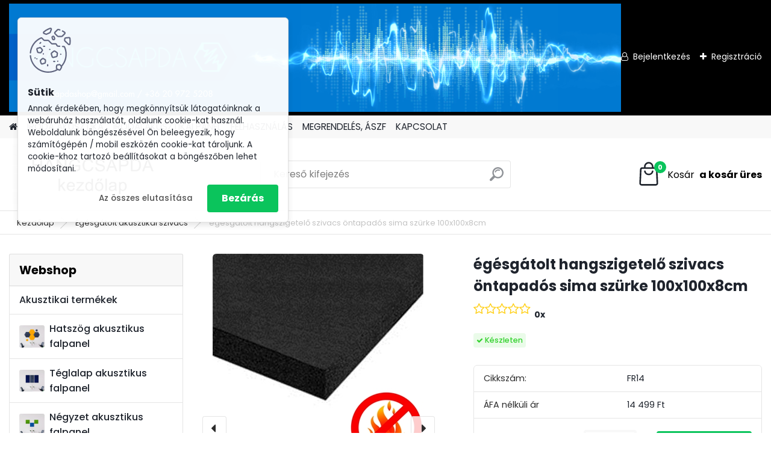

--- FILE ---
content_type: text/html; charset=utf-8
request_url: https://www.hangcsapda.hu/egesgatolt-hangszigetelo-szivacs-ontapados-sima-szurke-100x100x8cm-d153.htm
body_size: 17391
content:


        <!DOCTYPE html>
    <html xmlns:og="http://ogp.me/ns#" xmlns:fb="http://www.facebook.com/2008/fbml" lang="hu" class="tmpl__platinum">
      <head>
          <script>
              window.cookie_preferences = getCookieSettings('cookie_preferences');
              window.cookie_statistics = getCookieSettings('cookie_statistics');
              window.cookie_marketing = getCookieSettings('cookie_marketing');

              function getCookieSettings(cookie_name) {
                  if (document.cookie.length > 0)
                  {
                      cookie_start = document.cookie.indexOf(cookie_name + "=");
                      if (cookie_start != -1)
                      {
                          cookie_start = cookie_start + cookie_name.length + 1;
                          cookie_end = document.cookie.indexOf(";", cookie_start);
                          if (cookie_end == -1)
                          {
                              cookie_end = document.cookie.length;
                          }
                          return unescape(document.cookie.substring(cookie_start, cookie_end));
                      }
                  }
                  return false;
              }
          </script>
                <title>Égésgátolt  tűzálló hangszigetelő akusztikai szivacs</title>
        <script type="text/javascript">var action_unavailable='action_unavailable';var id_language = 'hu';var id_country_code = 'HU';var language_code = 'hu-HU';var path_request = '/request.php';var type_request = 'POST';var cache_break = "2511"; var enable_console_debug = false; var enable_logging_errors = false;var administration_id_language = 'hu';var administration_id_country_code = 'HU';</script>          <script type="text/javascript" src="//ajax.googleapis.com/ajax/libs/jquery/1.8.3/jquery.min.js"></script>
          <script type="text/javascript" src="//code.jquery.com/ui/1.12.1/jquery-ui.min.js" ></script>
                  <script src="/wa_script/js/jquery.hoverIntent.minified.js?_=2025-01-14-11-59" type="text/javascript"></script>
        <script type="text/javascript" src="/admin/jscripts/jquery.qtip.min.js?_=2025-01-14-11-59"></script>
                  <script src="/wa_script/js/jquery.selectBoxIt.min.js?_=2025-01-14-11-59" type="text/javascript"></script>
                  <script src="/wa_script/js/bs_overlay.js?_=2025-01-14-11-59" type="text/javascript"></script>
        <script src="/wa_script/js/bs_design.js?_=2025-01-14-11-59" type="text/javascript"></script>
        <script src="/admin/jscripts/wa_translation.js?_=2025-01-14-11-59" type="text/javascript"></script>
        <link rel="stylesheet" type="text/css" href="/css/jquery.selectBoxIt.wa_script.css?_=2025-01-14-11-59" media="screen, projection">
        <link rel="stylesheet" type="text/css" href="/css/jquery.qtip.lupa.css?_=2025-01-14-11-59">
        
        <link rel="stylesheet" type="text/css" href="/fotky32555/icons/flat_icons/font/flaticon.css?_=1636042804" >          <script src="/wa_script/js/jquery.colorbox-min.js?_=2025-01-14-11-59" type="text/javascript"></script>
          <link rel="stylesheet" type="text/css" href="/css/colorbox.css?_=2025-01-14-11-59">
          <script type="text/javascript">
            jQuery(document).ready(function() {
              (function() {
                function createGalleries(rel) {
                  var regex = new RegExp(rel + "\\[(\\d+)]"),
                      m, group = "g_" + rel, groupN;
                  $("a[rel*=" + rel + "]").each(function() {
                    m = regex.exec(this.getAttribute("rel"));
                    if(m) {
                      groupN = group + m[1];
                    } else {
                      groupN = group;
                    }
                    $(this).colorbox({
                      rel: groupN,
                      slideshow:true,
                       maxWidth: "85%",
                       maxHeight: "85%",
                       returnFocus: false
                    });
                  });
                }
                createGalleries("lytebox");
                createGalleries("lyteshow");
              })();
            });</script>
          <script type="text/javascript">
      function init_products_hovers()
      {
        jQuery(".product").hoverIntent({
          over: function(){
            jQuery(this).find(".icons_width_hack").animate({width: "130px"}, 300, function(){});
          } ,
          out: function(){
            jQuery(this).find(".icons_width_hack").animate({width: "10px"}, 300, function(){});
          },
          interval: 40
        });
      }
      jQuery(document).ready(function(){

        jQuery(".param select, .sorting select").selectBoxIt();

        jQuery(".productFooter").click(function()
        {
          var $product_detail_link = jQuery(this).parent().find("a:first");

          if($product_detail_link.length && $product_detail_link.attr("href"))
          {
            window.location.href = $product_detail_link.attr("href");
          }
        });
        init_products_hovers();
        
        ebar_details_visibility = {};
        ebar_details_visibility["user"] = false;
        ebar_details_visibility["basket"] = false;

        ebar_details_timer = {};
        ebar_details_timer["user"] = setTimeout(function(){},100);
        ebar_details_timer["basket"] = setTimeout(function(){},100);

        function ebar_set_show($caller)
        {
          var $box_name = $($caller).attr("id").split("_")[0];

          ebar_details_visibility["user"] = false;
          ebar_details_visibility["basket"] = false;

          ebar_details_visibility[$box_name] = true;

          resolve_ebar_set_visibility("user");
          resolve_ebar_set_visibility("basket");
        }

        function ebar_set_hide($caller)
        {
          var $box_name = $($caller).attr("id").split("_")[0];

          ebar_details_visibility[$box_name] = false;

          clearTimeout(ebar_details_timer[$box_name]);
          ebar_details_timer[$box_name] = setTimeout(function(){resolve_ebar_set_visibility($box_name);},300);
        }

        function resolve_ebar_set_visibility($box_name)
        {
          if(   ebar_details_visibility[$box_name]
             && jQuery("#"+$box_name+"_detail").is(":hidden"))
          {
            jQuery("#"+$box_name+"_detail").slideDown(300);
          }
          else if(   !ebar_details_visibility[$box_name]
                  && jQuery("#"+$box_name+"_detail").not(":hidden"))
          {
            jQuery("#"+$box_name+"_detail").slideUp(0, function() {
              $(this).css({overflow: ""});
            });
          }
        }

        
        jQuery("#user_icon, #basket_icon").hoverIntent({
          over: function(){
            ebar_set_show(this);
            
          } ,
          out: function(){
            ebar_set_hide(this);
          },
          interval: 40
        });
        
        jQuery("#user_icon").click(function(e)
        {
          if(jQuery(e.target).attr("id") == "user_icon")
          {
            window.location.href = "https://www.hangcsapda.hu/lgd085u1/e-login/";
          }
        });

        jQuery("#basket_icon").click(function(e)
        {
          if(jQuery(e.target).attr("id") == "basket_icon")
          {
            window.location.href = "https://www.hangcsapda.hu/lgd085u1/e-basket/";
          }
        });
      
      });
    </script>        <meta http-equiv="Content-language" content="hu">
        <meta http-equiv="Content-Type" content="text/html; charset=utf-8">
        <meta name="language" content="Hungary">
        <meta name="keywords" content="tűzálló habszivacs, égésgátolt szivacs, égés késleltetett, akusztikai, hangszigetelő, hangelnyelő">
        <meta name="description" content="Égés gátolt akusztikai szivacsok gyártása és forgalmazása. Széles méret forma és színválaszték. Már csak pár kattintásnyira a csendtől!">
        <meta name="revisit-after" content="1 Days">
        <meta name="distribution" content="global">
        <meta name="expires" content="never">
                  <meta name="expires" content="never">
                    <link rel="previewimage" href="https://www.hangcsapda.hu/fotky32555/fotos/d_d_d_d__vyr_146sima-szivacs-szürke-eges.jpg" />
                    <link rel="canonical" href="https://www.hangcsapda.hu/egesgatolt-hangszigetelo-szivacs-ontapados-sima-szurke-100x100x8cm-d153.htm?tab=description"/>
          <meta property="og:image" content="http://www.hangcsapda.hu/fotky32555/fotos/d_d_d_d__vyr_146sima-szivacs-szürke-eges.jpg" />
<meta property="og:image:secure_url" content="https://www.hangcsapda.hu/fotky32555/fotos/d_d_d_d__vyr_146sima-szivacs-szürke-eges.jpg" />
<meta property="og:image:type" content="image/jpeg" />
            <meta name="robots" content="index, follow">
                      <link href="//www.hangcsapda.hu/fotky32555/wa_favicon.ico" rel="icon" type="image/x-icon">
          <link rel="shortcut icon" type="image/x-icon" href="//www.hangcsapda.hu/fotky32555/wa_favicon.ico">
                  <link rel="stylesheet" type="text/css" href="/css/lang_dependent_css/lang_hu.css?_=2025-01-14-11-59" media="screen, projection">
                <link rel='stylesheet' type='text/css' href='/wa_script/js/styles.css?_=2025-01-14-11-59'>
        <script language='javascript' type='text/javascript' src='/wa_script/js/javascripts.js?_=2025-01-14-11-59'></script>
        <script language='javascript' type='text/javascript' src='/wa_script/js/check_tel.js?_=2025-01-14-11-59'></script>
          <script src="/assets/javascripts/buy_button.js?_=2025-01-14-11-59"></script>
            <script type="text/javascript" src="/wa_script/js/bs_user.js?_=2025-01-14-11-59"></script>
        <script type="text/javascript" src="/wa_script/js/bs_fce.js?_=2025-01-14-11-59"></script>
        <script type="text/javascript" src="/wa_script/js/bs_fixed_bar.js?_=2025-01-14-11-59"></script>
        <script type="text/javascript" src="/bohemiasoft/js/bs.js?_=2025-01-14-11-59"></script>
        <script src="/wa_script/js/jquery.number.min.js?_=2025-01-14-11-59" type="text/javascript"></script>
        <script type="text/javascript">
            BS.User.id = 32555;
            BS.User.domain = "lgd085u1";
            BS.User.is_responsive_layout = true;
            BS.User.max_search_query_length = 50;
            BS.User.max_autocomplete_words_count = 5;

            WA.Translation._autocompleter_ambiguous_query = ' A keresett szó túl gyakori. Kérjük, adjon meg több betűt vagy szót, vagy folytassa a keresést az űrlap elküldésével.';
            WA.Translation._autocompleter_no_results_found = ' Nincs találat a keresett kifejezésre.';
            WA.Translation._error = " Hiba";
            WA.Translation._success = " Siker";
            WA.Translation._warning = " Figyelem";
            WA.Translation._multiples_inc_notify = '<p class="multiples-warning"><strong>Rendelési mennyiség a #inc# többszöröse lehet.</strong><br><small> A rendelési mennyiséget ennek megfelelően növeltük meg.</small></p>';
            WA.Translation._shipping_change_selected = " Módosítás...";
            WA.Translation._shipping_deliver_to_address = "_shipping_deliver_to_address";

            BS.Design.template = {
              name: "platinum",
              is_selected: function(name) {
                if(Array.isArray(name)) {
                  return name.indexOf(this.name) > -1;
                } else {
                  return name === this.name;
                }
              }
            };
            BS.Design.isLayout3 = true;
            BS.Design.templates = {
              TEMPLATE_ARGON: "argon",TEMPLATE_NEON: "neon",TEMPLATE_CARBON: "carbon",TEMPLATE_XENON: "xenon",TEMPLATE_AURUM: "aurum",TEMPLATE_CUPRUM: "cuprum",TEMPLATE_ERBIUM: "erbium",TEMPLATE_CADMIUM: "cadmium",TEMPLATE_BARIUM: "barium",TEMPLATE_CHROMIUM: "chromium",TEMPLATE_SILICIUM: "silicium",TEMPLATE_IRIDIUM: "iridium",TEMPLATE_INDIUM: "indium",TEMPLATE_OXYGEN: "oxygen",TEMPLATE_HELIUM: "helium",TEMPLATE_FLUOR: "fluor",TEMPLATE_FERRUM: "ferrum",TEMPLATE_TERBIUM: "terbium",TEMPLATE_URANIUM: "uranium",TEMPLATE_ZINCUM: "zincum",TEMPLATE_CERIUM: "cerium",TEMPLATE_KRYPTON: "krypton",TEMPLATE_THORIUM: "thorium",TEMPLATE_ETHERUM: "etherum",TEMPLATE_KRYPTONIT: "kryptonit",TEMPLATE_TITANIUM: "titanium",TEMPLATE_PLATINUM: "platinum"            };
        </script>
                  <script src="/js/progress_button/modernizr.custom.js"></script>
                      <link rel="stylesheet" type="text/css" href="/bower_components/owl.carousel/dist/assets/owl.carousel.min.css" />
            <link rel="stylesheet" type="text/css" href="/bower_components/owl.carousel/dist/assets/owl.theme.default.min.css" />
            <script src="/bower_components/owl.carousel/dist/owl.carousel.min.js"></script>
                      <link rel="stylesheet" type="text/css" href="/bower_components/priority-nav/dist/priority-nav-core.css" />
            <script src="/bower_components/priority-nav/dist/priority-nav.js"></script>
                      <link rel="stylesheet" type="text/css" href="//static.bohemiasoft.com/jave/style.css?_=2025-01-14-11-59" media="screen">
                    <link rel="stylesheet" type="text/css" href="/css/font-awesome.4.7.0.min.css" media="screen">
          <link rel="stylesheet" type="text/css" href="/sablony/nove/platinum/platinumpurple/css/product_var3.css?_=2025-01-14-11-59" media="screen">
          <style>
    :root {
        --primary: #0BC45C;
        --primary-dark: #009F37;
        --secondary: #F8F8F8;
        --secondary-v2: #2D2D2D;
        --element-color: #1f242d;
        --stars: #ffcf15;
        --sale: #c91e1e;
        
        --empty-basket-text: " A kosár üres";
        --full-shopping-basket-text: "Kosár";
        --choose-delivery-method-text: "Válassz szállítási módot";
        --choose-payment-method-text: "Válassz fizetési módot";
        --free-price-text: "Ingyen";
        --continue-without-login-text: "Folytatás belépés nélkül";
        --summary-order-text: "Rendelés összegző";
        --cart-contents-text: "Kosár részletei";
        --in-login-text: "Belépés";
        --in-registration-text: "Regisztráció";
        --in-forgotten-pass-text: "Elfelejtett jelszó";
        --price-list-filter-text: "Árlista";
        --search-see-everything-text: "Összes mutatása";
        --discount-code-text: "Promóciós kód";
        --searched-cats-text: "Keresett kategóriák";
        --back-to-eshop-text: "Vissza a webshopba";
        --to-category-menu-text: "Kategóriák";
        --back-menu-text: "Vissza";
        --pagination-next-text: "Következő";
        --pagination-previous-text: "Előző";
        --cookies-files-text: "Sütik";
        --newsletter-button-text: "Feliratkozás";
        --newsletter-be-up-to-date-text: "Légy naprakész";
        --specify-params-text: "Paraméterek megadása";
        --article-tags-text: "Termék címke";
        --watch-product-text: "Termék megtekintés";
        --notfull-shopping-text: "Kosár";
        --notfull-basket-is-empty-text: " a kosár üres";
        --whole-blog-article-text: "A teljes cikk";
        --all-parameters-text: "Minden paraméter";
        --without-var-text: "ÁFA nélküli ár";
        --green: "#18c566";
        --primary-light: "#F2FCF8";
        --basket-content-text: " Kosár tartalma";
        --products-in-cat-text: " a kategóriában";
        
    }
</style>
          <link rel="stylesheet"
                type="text/css"
                id="tpl-editor-stylesheet"
                href="/sablony/nove/platinum/platinumpurple/css/colors.css?_=2025-01-14-11-59"
                media="screen">

          <meta name="viewport" content="width=device-width, initial-scale=1.0">
          <link rel="stylesheet" 
                   type="text/css" 
                   href="https://static.bohemiasoft.com/custom-css/platinum.css?_1765339326" 
                   media="screen"><style type="text/css">
               <!--#site_logo{
                  width: 275px;
                  height: 100px;
                  background-image: url('/fotky32555/design_setup/images/logo_HANGCSAPDA-LOGO.jpg?cache_time=1721393170');
                  background-repeat: no-repeat;
                  
                }html body .myheader { 
          
          border: black;
          background-repeat: repeat;
          background-position: 0px 0px;
          
        }#page_background{
                  
                  background-repeat: repeat;
                  background-position: 0px 0px;
                  background-color: transparent;
                }.bgLupa{
                  padding: 0;
                  border: none;
                }

 :root { 
 }
-->
                </style>          <link rel="stylesheet" type="text/css" href="/fotky32555/design_setup/css/user_defined.css?_=1715075714" media="screen, projection">
                    <script type="text/javascript" src="/admin/jscripts/wa_dialogs.js?_=2025-01-14-11-59"></script>
            <script>
      $(document).ready(function() {
        if (getCookie('show_cookie_message' + '_32555_hu') != 'no') {
          if($('#cookies-agreement').attr('data-location') === '0')
          {
            $('.cookies-wrapper').css("top", "0px");
          }
          else
          {
            $('.cookies-wrapper').css("bottom", "0px");
          }
          $('.cookies-wrapper').show();
        }

        $('#cookies-notify__close').click(function() {
          setCookie('show_cookie_message' + '_32555_hu', 'no');
          $('#cookies-agreement').slideUp();
          $("#masterpage").attr("style", "");
          setCookie('cookie_preferences', 'true');
          setCookie('cookie_statistics', 'true');
          setCookie('cookie_marketing', 'true');
          window.cookie_preferences = true;
          window.cookie_statistics = true;
          window.cookie_marketing = true;
          if(typeof gtag === 'function') {
              gtag('consent', 'update', {
                  'ad_storage': 'granted',
                  'analytics_storage': 'granted',
                  'ad_user_data': 'granted',
                  'ad_personalization': 'granted'
              });
          }
         return false;
        });

        $("#cookies-notify__disagree").click(function(){
            save_preferences();
        });

        $('#cookies-notify__preferences-button-close').click(function(){
            var cookies_notify_preferences = $("#cookies-notify-checkbox__preferences").is(':checked');
            var cookies_notify_statistics = $("#cookies-notify-checkbox__statistics").is(':checked');
            var cookies_notify_marketing = $("#cookies-notify-checkbox__marketing").is(':checked');
            save_preferences(cookies_notify_preferences, cookies_notify_statistics, cookies_notify_marketing);
        });

        function save_preferences(preferences = false, statistics = false, marketing = false)
        {
            setCookie('show_cookie_message' + '_32555_hu', 'no');
            $('#cookies-agreement').slideUp();
            $("#masterpage").attr("style", "");
            setCookie('cookie_preferences', preferences);
            setCookie('cookie_statistics', statistics);
            setCookie('cookie_marketing', marketing);
            window.cookie_preferences = preferences;
            window.cookie_statistics = statistics;
            window.cookie_marketing = marketing;
            if(marketing && typeof gtag === 'function')
            {
                gtag('consent', 'update', {
                    'ad_storage': 'granted'
                });
            }
            if(statistics && typeof gtag === 'function')
            {
                gtag('consent', 'update', {
                    'analytics_storage': 'granted',
                    'ad_user_data': 'granted',
                    'ad_personalization': 'granted',
                });
            }
            if(marketing === false && BS && BS.seznamIdentity) {
                BS.seznamIdentity.clearIdentity();
            }
        }

        /**
         * @param {String} cookie_name
         * @returns {String}
         */
        function getCookie(cookie_name) {
          if (document.cookie.length > 0)
          {
            cookie_start = document.cookie.indexOf(cookie_name + "=");
            if (cookie_start != -1)
            {
              cookie_start = cookie_start + cookie_name.length + 1;
              cookie_end = document.cookie.indexOf(";", cookie_start);
              if (cookie_end == -1)
              {
                cookie_end = document.cookie.length;
              }
              return unescape(document.cookie.substring(cookie_start, cookie_end));
            }
          }
          return "";
        }
        
        /**
         * @param {String} cookie_name
         * @param {String} value
         */
        function setCookie(cookie_name, value) {
          var time = new Date();
          time.setTime(time.getTime() + 365*24*60*60*1000); // + 1 rok
          var expires = "expires="+time.toUTCString();
          document.cookie = cookie_name + "=" + escape(value) + "; " + expires + "; path=/";
        }
      });
    </script>
            <script type="text/javascript" src="/wa_script/js/search_autocompleter.js?_=2025-01-14-11-59"></script>
              <script>
              WA.Translation._complete_specification = "Részletes leírás";
              WA.Translation._dont_have_acc = "Még nincs fiókod? ";
              WA.Translation._have_acc = "Már van fiókod? ";
              WA.Translation._register_titanium = "Regisztrálj";
              WA.Translation._login_titanium = "Bejelentkezés ";
              WA.Translation._placeholder_voucher = "Kód beillesztése ide";
          </script>
                <script src="/wa_script/js/template/platinum/script.js?_=2025-01-14-11-59"></script>
                    <link rel="stylesheet" type="text/css" href="/assets/vendor/magnific-popup/magnific-popup.css" />
      <script src="/assets/vendor/magnific-popup/jquery.magnific-popup.js"></script>
      <script type="text/javascript">
        BS.env = {
          decPoint: ",",
          basketFloatEnabled: false        };
      </script>
      <script type="text/javascript" src="/node_modules/select2/dist/js/select2.min.js"></script>
      <script type="text/javascript" src="/node_modules/maximize-select2-height/maximize-select2-height.min.js"></script>
      <script type="text/javascript">
        (function() {
          $.fn.select2.defaults.set("language", {
            noResults: function() {return " Nincs találat."},
            inputTooShort: function(o) {
              var n = o.minimum - o.input.length;
              return "_input_too_short".replace("#N#", n);
            }
          });
          $.fn.select2.defaults.set("width", "100%")
        })();

      </script>
      <link type="text/css" rel="stylesheet" href="/node_modules/select2/dist/css/select2.min.css" />
      <script type="text/javascript" src="/wa_script/js/countdown_timer.js?_=2025-01-14-11-59"></script>
      <script type="text/javascript" src="/wa_script/js/app.js?_=2025-01-14-11-59"></script>
      <script type="text/javascript" src="/node_modules/jquery-validation/dist/jquery.validate.min.js"></script>

      
          </head>
      <body class="lang-hu layout3 not-home page-product-detail page-product-153 basket-empty slider_available template-slider-disabled vat-payer-y alternative-currency-n" >
        <a name="topweb"></a>
            <div id="cookies-agreement" class="cookies-wrapper" data-location="0"
         >
      <div class="cookies-notify-background"></div>
      <div class="cookies-notify" style="display:block!important;">
        <div class="cookies-notify__bar">
          <div class="cookies-notify__bar1">
            <div class="cookies-notify__text"
                                 >
                Annak érdekében, hogy megkönnyítsük látogatóinknak a webáruház használatát, oldalunk cookie-kat használ. Weboldalunk böngészésével Ön beleegyezik, hogy számítógépén / mobil eszközén cookie-kat tároljunk. A cookie-khoz tartozó beállításokat a böngészőben lehet módosítani.            </div>
            <div class="cookies-notify__button">
                <a href="#" id="cookies-notify__disagree" class="secondary-btn"
                   style="color: #000000;
                           background-color: #c8c8c8;
                           opacity: 1"
                >Az összes elutasítása</a>
              <a href="#" id="cookies-notify__close"
                 style="color: #000000;
                        background-color: #c8c8c8;
                        opacity: 1"
                >Bezárás</a>
            </div>
          </div>
                    </div>
      </div>
    </div>
    
  <div id="responsive_layout_large"></div><div id="page">      <div class="top-bar" id="topBar">
                  <div class="top-bar-content">
            <p></p>
<p><img src="/fotky32555/hangcsapdashop_banner_jav.png" alt="" width="1980" height="350" /></p>
<p></p>
<p></p>
<p></p>
<p></p>
<p></p>          </div>
                    <div class="top-bar-login">
                          <span class="user-login"><a href="/lgd085u1/e-login">Bejelentkezés</a></span>
              <span class="user-register"><a href="/lgd085u1/e-register">Regisztráció</a></span>
                        </div>
                        </div>
          <script type="text/javascript">
      var responsive_articlemenu_name = ' Menü';
      var responsive_eshopmenu_name = ' Termékek';
    </script>
        <link rel="stylesheet" type="text/css" href="/css/masterslider.css?_=2025-01-14-11-59" media="screen, projection">
    <script type="text/javascript" src="/js/masterslider.min.js"></script>
    <div class="myheader">
            <!--[if IE 6]>
    <style>
    #main-menu ul ul{visibility:visible;}
    </style>
    <![endif]-->

    
    <div id="new_top_menu"><!-- TOPMENU -->
            <div id="new_template_row" class="">
                 <ul>
            <li class="eshop-menu-home">
              <a href="//www.hangcsapda.hu" class="top_parent_act" aria-label="Homepage">
                              </a>
            </li>
          </ul>
          
<ul><li class="eshop-menu-1 eshop-menu-order-1 eshop-menu-odd"><a href="/IRODA-AKUSZTIKA-a1_0.htm"  class="top_parent">IRODA AKUSZTIKA</a>
</li></ul>
<ul><li class="eshop-menu-5 eshop-menu-order-2 eshop-menu-even"><a href="/IRODAI-AKUSZTIKAI-PANEL-a5_0.htm"  class="top_parent">IRODAI AKUSZTIKAI PANEL</a>
</li></ul>
<ul><li class="eshop-menu-6 eshop-menu-order-3 eshop-menu-odd"><a href="/FELHASZNALAS-a6_0.htm"  class="top_parent">FELHASZNÁLÁS</a>
</li></ul>
<ul><li class="eshop-menu-4 eshop-menu-order-4 eshop-menu-even"><a href="/MEGRENDELES-ASZF-a4_0.htm"  class="top_parent">MEGRENDELÉS, ÁSZF</a>
</li></ul>
<ul><li class="eshop-menu-7 eshop-menu-order-5 eshop-menu-odd"><a href="/KAPCSOLAT-a7_0.htm"  class="top_parent">KAPCSOLAT</a>
</li></ul>      </div>
    </div><!-- END TOPMENU -->
            <div class="navigate_bar">
            <div class="logo-wrapper">
            <a id="site_logo" href="//www.hangcsapda.hu" class="mylogo" aria-label="Logo"></a>
    </div>
                <div id="search">
      <form name="search" id="searchForm" action="/search-engine.htm" method="GET" enctype="multipart/form-data">
        <label for="q" class="title_left2"> Hľadanie</label>
        <p>
          <input name="slovo" type="text" class="inputBox" id="q" placeholder=" Kereső kifejezés" maxlength="50">
          
          <input type="hidden" id="source_service" value="www.eshop-gyorsan.hu">
        </p>
        <div class="wrapper_search_submit">
          <input type="submit" class="search_submit" aria-label="search" name="search_submit" value="">
        </div>
        <div id="search_setup_area">
          <input id="hledatjak2" checked="checked" type="radio" name="hledatjak" value="2">
          <label for="hledatjak2">Termékek keresése</label>
          <br />
          <input id="hledatjak1"  type="radio" name="hledatjak" value="1">
          <label for="hledatjak1">Cikkek keresése</label>
                    <script type="text/javascript">
            function resolve_search_mode_visibility()
            {
              if (jQuery('form[name=search] input').is(':focus'))
              {
                if (jQuery('#search_setup_area').is(':hidden'))
                {
                  jQuery('#search_setup_area').slideDown(400);
                }
              }
              else
              {
                if (jQuery('#search_setup_area').not(':hidden'))
                {
                  jQuery('#search_setup_area').slideUp(400);
                }
              }
            }

            $('form[name=search] input').click(function() {
              this.focus();
            });

            jQuery('form[name=search] input')
                .focus(function() {
                  resolve_search_mode_visibility();
                })
                .blur(function() {
                  setTimeout(function() {
                    resolve_search_mode_visibility();
                  }, 1000);
                });

          </script>
                  </div>
      </form>
    </div>
            
  <div id="ebar" class="" >        <div id="basket_icon" >
            <div id="basket_detail">
                <div id="basket_arrow_tag"></div>
                <div id="basket_content_tag">
                    <a id="quantity_tag" href="/lgd085u1/e-basket" rel="nofollow" class="elink"><span class="quantity_count">0</span>
                    <span class="basket_empty"> A kosár <span class="bold">üres</span>.</span></a>                </div>
            </div>
        </div>
                </div>      </div>
          </div>
    <div id="page_background">      <div class="hack-box"><!-- HACK MIN WIDTH FOR IE 5, 5.5, 6  -->
                  <div id="masterpage" ><!-- MASTER PAGE -->
              <div id="header">          </div><!-- END HEADER -->
                    <div id="aroundpage"><!-- AROUND PAGE -->
            <div class="extra-menu-wrapper">
      <!-- LEFT BOX -->
      <div id="left-box">
              <div class="menu-typ-2" id="left_eshop">
                <p class="title_left_eshop">Webshop</p>
          
        <div id="inleft_eshop">
          <div class="leftmenu">
                <ul class="root-eshop-menu">
            <li class="new-tmpl-home-button">
        <a href="//www.hangcsapda.hu">
          <i class="fa fa-home" aria-hidden="true"></i>
        </a>
      </li>
              <li class="leftmenuDef category-menu-23 category-menu-order-1 category-menu-odd remove_point">
          <a href="/Akusztikai-termekek-c23_0_1.htm">Akusztikai termékek</a>        </li>

                <li class="leftmenuDef category-menu-26 category-menu-order-2 category-menu-even remove_point hasImg">
          <a href="/Hatszog-akusztikus-falpanel-c26_0_1.htm"><img src="/fotky32555/icons/iroda_hatszog.jpg" class="icons_menu_left_img">Hatszög akusztikus falpanel</a>        </li>

                <li class="leftmenuDef category-menu-27 category-menu-order-3 category-menu-odd remove_point hasImg">
          <a href="/Teglalap-akusztikus-falpanel-c27_0_1.htm"><img src="/fotky32555/icons/iroda_teglalap.jpg" class="icons_menu_left_img">Téglalap akusztikus falpanel</a>        </li>

                <li class="leftmenuDef category-menu-28 category-menu-order-4 category-menu-even remove_point hasImg">
          <a href="/Negyzet-akusztikus-falpanel-c28_0_1.htm"><img src="/fotky32555/icons/iroda_negyzet.jpg" class="icons_menu_left_img">Négyzet akusztikus falpanel</a>        </li>

                <li class="leftmenuDef category-menu-29 category-menu-order-5 category-menu-odd remove_point hasImg">
          <a href="/Haromszog-akusztikus-falpanel-c29_0_1.htm"><img src="/fotky32555/icons/iroda_haromszog.jpg" class="icons_menu_left_img">Háromszög akusztikus falpanel</a>        </li>

                <li class="leftmenuDef category-menu-30 category-menu-order-6 category-menu-even remove_point hasImg">
          <a href="/Kor-akusztikus-falpanel-c30_0_1.htm"><img src="/fotky32555/icons/iroda_kor.jpg" class="icons_menu_left_img">Kör akusztikus falpanel</a>        </li>

                <li class="leftmenuDef category-menu-31 category-menu-order-7 category-menu-odd remove_point hasImg">
          <a href="/Hal-akusztikus-falpanel-c31_0_1.htm"><img src="/fotky32555/icons/iroda_hal.jpg" class="icons_menu_left_img">Hal akusztikus falpanel</a>        </li>

                <li class="leftmenuDef category-menu-32 category-menu-order-8 category-menu-even remove_point hasImg">
          <a href="/Level-akusztikus-falpanel-c32_0_1.htm"><img src="/fotky32555/icons/iroda_level.jpg" class="icons_menu_left_img">Levél akusztikus falpanel</a>        </li>

                <li class="leftmenuDef category-menu-33 category-menu-order-9 category-menu-odd remove_point hasImg">
          <a href="/Hullam-akusztikus-falpanel-c33_0_1.htm"><img src="/fotky32555/icons/iroda_hullam.jpg" class="icons_menu_left_img">Hullám akusztikus falpanel</a>        </li>

                <li class="leftmenuDef category-menu-34 category-menu-order-10 category-menu-even remove_point hasImg">
          <a href="/Felho-akusztikus-falpanel-c34_0_1.htm"><img src="/fotky32555/icons/iroda_felho.jpg" class="icons_menu_left_img">Felhő akusztikus falpanel</a>        </li>

                <li class="leftmenuDef category-menu-35 category-menu-order-11 category-menu-odd remove_point hasImg">
          <a href="/Virag-akusztikus-falpanel-c35_0_1.htm"><img src="/fotky32555/icons/iroda_virag.jpg" class="icons_menu_left_img">Virág akusztikus falpanel</a>        </li>

                <li class="leftmenuDef category-menu-36 category-menu-order-12 category-menu-even remove_point hasImg">
          <a href="/Akusztikus-mennyezeti-panel-c36_0_1.htm"><img src="/fotky32555/icons/IMG_9786.jpg" class="icons_menu_left_img">Akusztikus mennyezeti panel</a>        </li>

                <li class="sub leftmenuDef category-menu-15 category-menu-order-13 category-menu-odd remove_point hasImg">
          <a href="/Hangelnyelo-akusztikus-panelek-c15_0_1.htm"><img src="/fotky32555/icons/halpanelek.jpg" class="icons_menu_left_img">Hangelnyelő akusztikus panelek      <!--[if IE 7]><!--></a><!--<![endif]-->
      <!--[if lte IE 6]><table><tr><td><![endif]-->
          <ul class="eshop-submenu level-2">
            <li class="new-tmpl-home-button">
        <a href="//">
          <i class="fa fa-home" aria-hidden="true"></i>
        </a>
      </li>
              <li class="leftmenuDef category-submenu-83 masonry_item remove_point hasImg">
          <a href="/haromszog-akusztikus-falpanel-c15_83_2.htm"><img src="/fotky32555/icons/iroda_haromszog.jpg" class="icons_menu_left_img">háromszög akusztikus falpanel</a>        </li>

                <li class="leftmenuDef category-submenu-84 masonry_item remove_point hasImg">
          <a href="/hal-akusztikus-falpanel-c15_84_2.htm"><img src="/fotky32555/icons/iroda_hal.jpg" class="icons_menu_left_img">hal akusztikus falpanel</a>        </li>

                <li class="leftmenuDef category-submenu-85 masonry_item remove_point hasImg">
          <a href="/level-akusztikus-falpanel-c15_85_2.htm"><img src="/fotky32555/icons/irodalaval.jpg" class="icons_menu_left_img">levél akusztikus falpanel</a>        </li>

                <li class="leftmenuDef category-submenu-86 masonry_item remove_point hasImg">
          <a href="/hullam-akusztikus-falpanel-c15_86_2.htm"><img src="/fotky32555/icons/iroda_hullam.jpg" class="icons_menu_left_img">hullám akusztikus falpanel</a>        </li>

                <li class="leftmenuDef category-submenu-87 masonry_item remove_point hasImg">
          <a href="/felho-akusztikus-falpanel-c15_87_2.htm"><img src="/fotky32555/icons/iroda_felho.jpg" class="icons_menu_left_img">felhő akusztikus falpanel</a>        </li>

                <li class="leftmenuDef category-submenu-88 masonry_item remove_point hasImg">
          <a href="/virag-akusztikus-falpanel-c15_88_2.htm"><img src="/fotky32555/icons/iroda_virag.jpg" class="icons_menu_left_img">virág akusztikus falpanel</a>        </li>

                <li class="leftmenuDef category-submenu-89 masonry_item remove_point hasImg">
          <a href="/kor-fuggesztett-panel-c15_89_2.htm"><img src="/fotky32555/icons/iroda_hanging_kor.jpg" class="icons_menu_left_img">kör függesztett panel</a>        </li>

                <li class="leftmenuDef category-submenu-56 masonry_item remove_point hasImg">
          <a href="/negyzet-akusztikus-falpanel-c15_56_2.htm"><img src="/fotky32555/icons/iroda_negyzet.jpg" class="icons_menu_left_img">négyzet akusztikus falpanel</a>        </li>

                <li class="leftmenuDef category-submenu-57 masonry_item remove_point hasImg">
          <a href="/teglalap-akusztikus-falpanel-c15_57_2.htm"><img src="/fotky32555/icons/iroda_teglalap.jpg" class="icons_menu_left_img">téglalap akusztikus falpanel</a>        </li>

                <li class="leftmenuDef category-submenu-58 masonry_item remove_point hasImg">
          <a href="/hatszog-akusztikus-falpanel-c15_58_2.htm"><img src="/fotky32555/icons/iroda_hatszog.jpg" class="icons_menu_left_img">hatszög akusztikus falpanel</a>        </li>

                <li class="leftmenuDef category-submenu-55 masonry_item remove_point">
          <a href="/kor-akusztikus-falpanel-c15_55_2.htm">kör akusztikus falpanel</a>        </li>

            </ul>
      <style>
        #left-box .remove_point a::before
        {
          display: none;
        }
      </style>
          <!--[if lte IE 6]></td></tr></table></a><![endif]-->
      </a>        </li>

                <li class="sub leftmenuDef category-menu-7 category-menu-order-14 category-menu-even remove_point hasImg">
          <a href="/Piramis-hangszigetelo-szivacs-c7_0_1.htm"><img src="/fotky32555/icons/piramisjo.jpg" class="icons_menu_left_img">Piramis hangszigetelő szivacs      <!--[if IE 7]><!--></a><!--<![endif]-->
      <!--[if lte IE 6]><table><tr><td><![endif]-->
          <ul class="eshop-submenu level-2">
            <li class="new-tmpl-home-button">
        <a href="//">
          <i class="fa fa-home" aria-hidden="true"></i>
        </a>
      </li>
              <li class="leftmenuDef category-submenu-68 masonry_item remove_point">
          <a href="/ontapados-szivacsok-c7_68_2.htm">öntapadós szivacsok</a>        </li>

                <li class="leftmenuDef category-submenu-69 masonry_item remove_point">
          <a href="/ontapado-nelkuli-szivacsok-c7_69_2.htm">öntapadó nélküli szivacsok</a>        </li>

            </ul>
      <style>
        #left-box .remove_point a::before
        {
          display: none;
        }
      </style>
          <!--[if lte IE 6]></td></tr></table></a><![endif]-->
      </a>        </li>

                <li class="sub leftmenuDef category-menu-8 category-menu-order-15 category-menu-odd remove_point hasImg">
          <a href="/Ek-hangszigetelo-szivacs-c8_0_1.htm"><img src="/fotky32555/icons/ekszivacs.jpg" class="icons_menu_left_img">Ék hangszigetelő szivacs      <!--[if IE 7]><!--></a><!--<![endif]-->
      <!--[if lte IE 6]><table><tr><td><![endif]-->
          <ul class="eshop-submenu level-2">
            <li class="new-tmpl-home-button">
        <a href="//">
          <i class="fa fa-home" aria-hidden="true"></i>
        </a>
      </li>
              <li class="leftmenuDef category-submenu-70 masonry_item remove_point">
          <a href="/ontapados-ek-szivacsok-c8_70_2.htm">öntapadós  ék szivacsok</a>        </li>

                <li class="leftmenuDef category-submenu-71 masonry_item remove_point">
          <a href="/ontapado-nelkuli-ek-szivacsok-c8_71_2.htm">öntapadó nélküli ék szivacsok</a>        </li>

                <li class="leftmenuDef category-submenu-79 masonry_item remove_point">
          <a href="/egesgatolt-ek-szivacsok-c8_79_2.htm">égésgátolt ék szivacsok</a>        </li>

            </ul>
      <style>
        #left-box .remove_point a::before
        {
          display: none;
        }
      </style>
          <!--[if lte IE 6]></td></tr></table></a><![endif]-->
      </a>        </li>

                <li class="sub leftmenuDef category-menu-5 category-menu-order-16 category-menu-even remove_point hasImg">
          <a href="/Sima-hangszigetelo-szivacs-c5_0_1.htm"><img src="/fotky32555/icons/simaakusztiaki-szivacs.jpg" class="icons_menu_left_img">Sima hangszigetelő szivacs      <!--[if IE 7]><!--></a><!--<![endif]-->
      <!--[if lte IE 6]><table><tr><td><![endif]-->
          <ul class="eshop-submenu level-2">
            <li class="new-tmpl-home-button">
        <a href="//">
          <i class="fa fa-home" aria-hidden="true"></i>
        </a>
      </li>
              <li class="leftmenuDef category-submenu-72 masonry_item remove_point">
          <a href="/ontapados-sima-szivacsok-c5_72_2.htm">öntapadós sima szivacsok</a>        </li>

                <li class="leftmenuDef category-submenu-73 masonry_item remove_point">
          <a href="/ontapado-nelkuli-sima-szivacs-c5_73_2.htm">öntapadó nélküli sima szivacs</a>        </li>

                <li class="leftmenuDef category-submenu-80 masonry_item remove_point">
          <a href="/egesgatolt-sima-szivacsok-c5_80_2.htm">égésgátolt sima szivacsok</a>        </li>

            </ul>
      <style>
        #left-box .remove_point a::before
        {
          display: none;
        }
      </style>
          <!--[if lte IE 6]></td></tr></table></a><![endif]-->
      </a>        </li>

                <li class="leftmenuDef category-menu-6 category-menu-order-17 category-menu-odd remove_point hasImg">
          <a href="/Heterogen-zajfogo-szivacs-c6_0_1.htm"><img src="/fotky32555/icons/heterogen2.jpg" class="icons_menu_left_img">Heterogén zajfogó szivacs  </a>        </li>

                <li class="sub leftmenuDef category-menu-9 category-menu-order-18 category-menu-even remove_point hasImg">
          <a href="/Basszus-hangszigetelo-szivacs-c9_0_1.htm"><img src="/fotky32555/icons/basstraps.jpg" class="icons_menu_left_img">Basszus hangszigetelő szivacs      <!--[if IE 7]><!--></a><!--<![endif]-->
      <!--[if lte IE 6]><table><tr><td><![endif]-->
          <ul class="eshop-submenu level-2">
            <li class="new-tmpl-home-button">
        <a href="//">
          <i class="fa fa-home" aria-hidden="true"></i>
        </a>
      </li>
              <li class="leftmenuDef category-submenu-15 masonry_item remove_point">
          <a href="/ontapados-szivacsok-c9_15_2.htm">öntapadós szivacsok</a>        </li>

                <li class="leftmenuDef category-submenu-16 masonry_item remove_point">
          <a href="/ontapado-nelkuli-szivacsok-c9_16_2.htm">öntapadó nélküli szivacsok</a>        </li>

                <li class="leftmenuDef category-submenu-81 masonry_item remove_point">
          <a href="/egesgatolt-basszus-szivacsok-c9_81_2.htm">égésgátolt basszus szivacsok</a>        </li>

                <li class="leftmenuDef category-submenu-82 masonry_item remove_point">
          <a href="/szines-basszus-szivacsok-c9_82_2.htm">színes basszus szivacsok</a>        </li>

            </ul>
      <style>
        #left-box .remove_point a::before
        {
          display: none;
        }
      </style>
          <!--[if lte IE 6]></td></tr></table></a><![endif]-->
      </a>        </li>

                <li class="leftmenuDef category-menu-24 category-menu-order-19 category-menu-odd remove_point hasImg">
          <a href="/Tojastarto-szivacs-c24_0_1.htm"><img src="/fotky32555/icons/tojtartszivacsnorm.jpg" class="icons_menu_left_img">Tojástartó  szivacs</a>        </li>

                <li class="sub leftmenuDef category-menu-14 category-menu-order-20 category-menu-even remove_point hasImg">
          <a href="/Ipari-hangszigetelo-szivacs-c14_0_1.htm"><img src="/fotky32555/icons/ipariszivacs.jpg" class="icons_menu_left_img">Ipari hangszigetelő szivacs      <!--[if IE 7]><!--></a><!--<![endif]-->
      <!--[if lte IE 6]><table><tr><td><![endif]-->
          <ul class="eshop-submenu level-2">
            <li class="new-tmpl-home-button">
        <a href="//">
          <i class="fa fa-home" aria-hidden="true"></i>
        </a>
      </li>
              <li class="leftmenuDef category-submenu-53 masonry_item remove_point">
          <a href="/ontapados-szivacsok-c14_53_2.htm">öntapadós szivacsok</a>        </li>

                <li class="leftmenuDef category-submenu-54 masonry_item remove_point">
          <a href="/ontapado-nelkuli-szivacsok-c14_54_2.htm">öntapadó nélküli szivacsok</a>        </li>

                <li class="leftmenuDef category-submenu-67 masonry_item remove_point">
          <a href="/ipari-egesgatolt-szivacsok-c14_67_2.htm">ipari égésgátolt szivacsok</a>        </li>

            </ul>
      <style>
        #left-box .remove_point a::before
        {
          display: none;
        }
      </style>
          <!--[if lte IE 6]></td></tr></table></a><![endif]-->
      </a>        </li>

                <li class="sub leftmenuDef category-menu-10 category-menu-order-21 category-menu-odd remove_point hasImg">
          <a href="/Studio-hangszigetelo-szivacs-c10_0_1.htm"><img src="/fotky32555/icons/studioszivacs.jpg" class="icons_menu_left_img">Stúdió hangszigetelő szivacs      <!--[if IE 7]><!--></a><!--<![endif]-->
      <!--[if lte IE 6]><table><tr><td><![endif]-->
          <ul class="eshop-submenu level-2">
            <li class="new-tmpl-home-button">
        <a href="//">
          <i class="fa fa-home" aria-hidden="true"></i>
        </a>
      </li>
              <li class="leftmenuDef category-submenu-76 masonry_item remove_point">
          <a href="/ontapados-studio-szivacs-c10_76_2.htm">öntapadós stúdió szivacs</a>        </li>

                <li class="leftmenuDef category-submenu-77 masonry_item remove_point">
          <a href="/ontapado-nelkul-studio-szivacs-c10_77_2.htm">öntapadó nélkül stúdió szivacs</a>        </li>

                <li class="leftmenuDef category-submenu-78 masonry_item remove_point">
          <a href="/egesgatolt-studio-szivacsok-c10_78_2.htm">égésgátolt stúdió szivacsok</a>        </li>

            </ul>
      <style>
        #left-box .remove_point a::before
        {
          display: none;
        }
      </style>
          <!--[if lte IE 6]></td></tr></table></a><![endif]-->
      </a>        </li>

                <li class="leftmenuDef category-menu-18 category-menu-order-22 category-menu-even remove_point hasImg">
          <a href="/Akcios-hangszigetelo-szivacs-c18_0_1.htm"><img src="/fotky32555/icons/sale.jpg" class="icons_menu_left_img">Akciós hangszigetelő szivacs</a>        </li>

                <li class="sub leftmenuDef category-menu-19 category-menu-order-23 category-menu-odd selected-category remove_point hasImg">
          <a href="/Egesgatolt-akusztikai-szivacs-c19_0_1.htm"><img src="/fotky32555/icons/egespiranyolc.jpg" class="icons_menu_left_img">Égésgátolt akusztikai szivacs      <!--[if IE 7]><!--></a><!--<![endif]-->
      <!--[if lte IE 6]><table><tr><td><![endif]-->
          <ul class="eshop-submenu level-2">
            <li class="new-tmpl-home-button">
        <a href="//">
          <i class="fa fa-home" aria-hidden="true"></i>
        </a>
      </li>
              <li class="leftmenuDef category-submenu-61 masonry_item remove_point">
          <a href="/ontapados-szivacsok-c19_61_2.htm">öntapadós szivacsok</a>        </li>

                <li class="leftmenuDef category-submenu-62 masonry_item remove_point">
          <a href="/ontapado-nelkuli-szivacsok-c19_62_2.htm">öntapadó nélküli szivacsok</a>        </li>

            </ul>
      <style>
        #left-box .remove_point a::before
        {
          display: none;
        }
      </style>
          <!--[if lte IE 6]></td></tr></table></a><![endif]-->
      </a>        </li>

                <li class="leftmenuDef category-menu-20 category-menu-order-24 category-menu-even remove_point hasImg">
          <a href="/Akusztika-meres-kivitelezes-c20_0_1.htm"><img src="/fotky32555/icons/meres.jpg" class="icons_menu_left_img">Akusztika mérés, kivitelezés</a>        </li>

                <li class="leftmenuDef category-menu-17 category-menu-order-25 category-menu-odd remove_point hasImg">
          <a href="/Utolagos-hangszigeteles-c17_0_1.htm"><img src="/fotky32555/icons/sound.png" class="icons_menu_left_img">Utólagos hangszigetelés</a>        </li>

                <li class="leftmenuDef category-menu-25 category-menu-order-26 category-menu-even remove_point hasImg">
          <a href="/Kellekanyagok-ragasztok-c25_0_1.htm"><img src="/fotky32555/icons/_vyr_243ragasztó.jpg" class="icons_menu_left_img">Kellékanyagok, ragasztók</a>        </li>

                <li class="leftmenuDef category-menu-16 category-menu-order-27 category-menu-odd remove_point hasImg">
          <a href="/Iroda-Hangszigeteles-c16_0_1.htm"><img src="/fotky32555/icons/hexa.jpg" class="icons_menu_left_img">Iroda Hangszigetelés</a>        </li>

                <li class="leftmenuDef category-menu-21 category-menu-order-28 category-menu-even remove_point hasImg">
          <a href="/Hangelnyelo-akusztikai-fuggony-c21_0_1.htm"><img src="/fotky32555/icons/fuggony.jpg" class="icons_menu_left_img">Hangelnyelő akusztikai függöny</a>        </li>

            </ul>
      <style>
        #left-box .remove_point a::before
        {
          display: none;
        }
      </style>
              </div>
        </div>

        
        <div id="footleft1">
                  </div>

            </div>
            </div><!-- END LEFT BOX -->
            <div id="right-box"><!-- RIGHT BOX2 -->
        <!-- xxxx badRight xxxx -->    <div class="break"></div>
    <div class="contact-box"><!-- CONTACT BOX -->
            <p class="contact-box-title">Kapcsolat</p>
      <div class="in-contact-box"><!-- in the contacts -->
        <div class="contact" itemscope itemtype="http://schema.org/Organization">
                      <span itemprop="legalName">hangcsapdashop@gmail.com</span><br>
                        <span itemprop="address">
                <br>              +36 20 972 5208   <br>            </span>
            Kérdéseire válaszolunk!<br>hétfő-szombat 8-20 óra<br>        </div>
      </div><!-- end in the contacts -->
          </div><!-- END CONTACT -->
    <div id="contact-foot"></div><!-- foot right box -->
    <div class="break"></div>
          </div><!-- END RIGHT BOX -->
      </div>

            <hr class="hide">
                        <div id="centerpage2"><!-- CENTER PAGE -->
              <div id="incenterpage2"><!-- in the center -->
                <script type="text/javascript">
  var product_information = {
    id: '153',
    name: 'égésgátolt hangszigetelő szivacs öntapadós sima szürke 100x100x8cm ',
    brand: '',
    price: '18414.1',
    category: 'Égésgátolt akusztikai szivacs',
    is_variant: false,
    variant_id: 0  };
</script>
        <div id="fb-root"></div>
    <script>(function(d, s, id) {
            var js, fjs = d.getElementsByTagName(s)[0];
            if (d.getElementById(id)) return;
            js = d.createElement(s); js.id = id;
            js.src = "//connect.facebook.net/ hu_HU/all.js#xfbml=1&appId=";
            fjs.parentNode.insertBefore(js, fjs);
        }(document, 'script', 'facebook-jssdk'));</script>
      <script type="application/ld+json">
      {
        "@context": "http://schema.org",
        "@type": "Product",
                "name": "Égésgátolt  tűzálló hangszigetelő akusztikai szivacs",
        "description": "Égés gátolt akusztikai szivacsok gyártása és forgalmazása. Széles méret forma és színválaszték. Már csak pár kattintásnyira a csendtől!",
                "image": ["https://www.hangcsapda.hu/fotky32555/fotos/d_d_d_d__vyr_146sima-szivacs-szürke-eges.jpg",
"https://www.hangcsapda.hu/fotky32555/fotos/d_d_d_d_d__vyrd11_140_vyrp12_11inpyramidgraph.jpg",
"https://www.hangcsapda.hu/fotky32555/fotos/d_d_d_d_d__vyrd12_140egesgatolt-kep.jpg",
"https://www.hangcsapda.hu/fotky32555/fotos/d_d_d_d_d__vyrd13_140lilaszürke.jpg",
"https://www.hangcsapda.hu/fotky32555/fotos/d_d_d__vyrd14_147öntapadó.jpg"],
                "gtin13": "",
        "mpn": "",
        "sku": "FR14",
        "brand": "",

        "offers": {
            "@type": "Offer",
            "availability": "https://schema.org/InStock",
            "price": "18414",
"priceCurrency": "HUF",
"priceValidUntil": "2036-01-17",
            "url": "https://www.hangcsapda.hu/egesgatolt-hangszigetelo-szivacs-ontapados-sima-szurke-100x100x8cm-d153.htm"
        }
      }
</script>
              <script type="application/ld+json">
{
    "@context": "http://schema.org",
    "@type": "BreadcrumbList",
    "itemListElement": [
    {
        "@type": "ListItem",
        "position": 1,
        "item": {
            "@id": "https://www.hangcsapda.hu",
            "name": "Home"
            }
    },     {
        "@type": "ListItem",
        "position": 2,
        "item": {
            "@id": "https://www.hangcsapda.hu/Egesgatolt-akusztikai-szivacs-c19_0_1.htm",
            "name": "Égésgátolt akusztikai szivacs"
        }
        },
    {
        "@type": "ListItem",
        "position": 3,
        "item": {
            "@id": "https://www.hangcsapda.hu/egesgatolt-hangszigetelo-szivacs-ontapados-sima-szurke-100x100x8cm-d153.htm",
            "name": "égésgátolt hangszigetelő szivacs öntapadós sima szürke 100x100x8cm "
    }
    }
]}
</script>
          <script type="text/javascript" src="/wa_script/js/bs_variants.js?date=2462013"></script>
  <script type="text/javascript" src="/wa_script/js/rating_system.js"></script>
  <script type="text/javascript">
    <!--
    $(document).ready(function () {
      BS.Variants.register_events();
      BS.Variants.id_product = 153;
    });

    function ShowImage2(name, width, height, domen) {
      window.open("/wa_script/image2.php?soub=" + name + "&domena=" + domen, "", "toolbar=no,scrollbars=yes,location=no,status=no,width=" + width + ",height=" + height + ",resizable=1,screenX=20,screenY=20");
    }
    ;
    // --></script>
  <script type="text/javascript">
    <!--
    function Kontrola() {
      if (document.theForm.autor.value == "") {
        document.theForm.autor.focus();
        BS.ui.popMessage.alert("Adja meg a nevét!");
        return false;
      }
      if (document.theForm.email.value == "") {
        document.theForm.email.focus();
        BS.ui.popMessage.alert("Adja meg az e-mail címét!");
        return false;
      }
      if (document.theForm.titulek.value == "") {
        document.theForm.titulek.focus();
        BS.ui.popMessage.alert("Adjon címet a hozzászólásnak!");
        return false;
      }
      if (document.theForm.prispevek.value == "") {
        document.theForm.prispevek.focus();
        BS.ui.popMessage.alert("Írja meg a hozzászólás szövegét!");
        return false;
      }
      if (document.theForm.captcha.value == "") {
        document.theForm.captcha.focus();
        BS.ui.popMessage.alert("Írja be a biztonsági kódot");
        return false;
      }
      if (jQuery("#captcha_image").length > 0 && jQuery("#captcha_input").val() == "") {
        jQuery("#captcha_input").focus();
        BS.ui.popMessage.alert("Írja be a captcha szövegét!");
        return false;
      }

      }

      -->
    </script>
          <script type="text/javascript" src="/wa_script/js/detail.js?date=2022-06-01"></script>
          <script type="text/javascript">
      product_price = "18415";
    product_price_non_ceil =   "18414.100";
    currency = "Ft";
    currency_position = "1";
    tax_subscriber = "a";
    ceny_jak = "0";
    desetiny = "0";
    dph = "27";
    currency_second = "";
    currency_second_rate = "0";
    lang = "";    </script>
          <script>
          related_click = false;
          $(document).ready(function () {
              $(".buy_btn").on("click", function(){
                    related_click = true;
              });

              $("#buy_btn, #buy_prg").on("click", function () {
                  var variant_selected_reload = false;
                  var url = window.location.href;
                  if (url.indexOf('?variant=not_selected') > -1)
                  {
                      url = window.location.href;
                  }
                  else
                  {
                      url = window.location.href + "?variant=not_selected";
                  }
                  if ($("#1SelectBoxIt").length !== undefined)
                  {
                      var x = $("#1SelectBoxIt").attr("aria-activedescendant");
                      if (x == 0)
                      {
                          variant_selected_reload = true;
                          document.cookie = "variantOne=unselected;path=/";
                      }
                      else
                      {
                          var id_ciselnik = $("#1SelectBoxItOptions #" + x).attr("data-val");
                          document.cookie = "variantOne=" + id_ciselnik + ";path=/";
                      }
                  }
                  else if ($("#1SelectBoxItText").length !== undefined)
                  {
                      var x = $("#1SelectBoxItText").attr("data-val");
                      if (x == 0)
                      {
                          variant_selected_reload = true;
                          document.cookie = "variantOne=unselected;path=/";
                      }
                      else
                      {
                          var id_ciselnik = $("#1SelectBoxItOptions #" + x).attr("data-val");
                          document.cookie = "variantOne=" + id_ciselnik + ";path=/";
                      }
                  }
                  if ($("#2SelectBoxIt").length !== undefined)
                  {
                      var x = $("#2SelectBoxIt").attr("aria-activedescendant");
                      if (x == 0)
                      {
                          variant_selected_reload = true;
                          document.cookie = "variantTwo=unselected;path=/";
                      }
                      else
                      {
                          var id_ciselnik = $("#2SelectBoxItOptions #" + x).attr("data-val");
                          document.cookie = "variantTwo=" + id_ciselnik + ";path=/";
                      }
                  }
                  else if ($("#2SelectBoxItText").length !== undefined)
                  {
                      var x = $("#2SelectBoxItText").attr("data-val");
                      if (x == 0)
                      {
                          variant_selected_reload = true;
                          document.cookie = "variantTwo=unselected;path=/";
                      }
                      else
                      {
                          var id_ciselnik = $("#2SelectBoxItOptions #" + x).attr("data-val");
                          document.cookie = "variantTwo=" + id_ciselnik + ";path=/";
                      }
                  }
                  if ($("#3SelectBoxIt").length !== undefined)
                  {
                      var x = $("#3SelectBoxIt").attr("aria-activedescendant");
                      if (x == 0)
                      {
                          variant_selected_reload = true;
                          document.cookie = "variantThree=unselected;path=/";
                      }
                      else
                      {
                          var id_ciselnik = $("#3SelectBoxItOptions #" + x).attr("data-val");
                          document.cookie = "variantThree=" + id_ciselnik + ";path=/";
                      }
                  }
                  else if ($("#3SelectBoxItText").length !== undefined)
                  {
                      var x = $("#3SelectBoxItText").attr("data-val");
                      if (x == 0)
                      {
                          variant_selected_reload = true;
                          document.cookie = "variantThree=unselected;path=/";
                      }
                      else
                      {
                          var id_ciselnik = $("#3SelectBoxItOptions #" + x).attr("data-val");
                          document.cookie = "variantThree=" + id_ciselnik + ";path=/";
                      }
                  }
                  if(variant_selected_reload == true)
                  {
                      jQuery("input[name=variant_selected]").remove();
                      window.location.replace(url);
                      return false;
                  }
              });
          });
      </script>
          <div id="wherei"><!-- wherei -->
            <p>
        <a href="/">Kezdőlap</a>
        <span class="arrow">&#187;</span>
                           <a href="/Egesgatolt-akusztikai-szivacs-c19_0_1.htm">Égésgátolt akusztikai szivacs</a>
                            <span class="arrow">&#187;</span>        <span class="active">égésgátolt hangszigetelő szivacs öntapadós sima szürke 100x100x8cm </span>
      </p>
    </div><!-- END wherei -->
    <pre></pre>
        <div class="product-detail-container in-stock-y" > <!-- MICRODATA BOX -->
              <h1>égésgátolt hangszigetelő szivacs öntapadós sima szürke 100x100x8cm </h1>
              <div class="detail-box-product" data-idn="179200746"><!--DETAIL BOX -->
                        <div class="col-l"><!-- col-l-->
                          <div class="image">
                      <div id="productGallery" class="product-gallery">
            <div class="owl-carousel owl-theme" data-carousel='{"items":1,"dots":false}'>
                  <div class="item">
            <a href="/fotky32555/fotos/d_d_d_d__vyr_146sima-szivacs-szürke-eges.jpg"
               title="égésgátolt hangszigetelő szivacs öntapadós sima szürke 100x100x8cm "
                rel="lyteshow[2]"               aria-label="égésgátolt hangszigetelő szivacs öntapadós sima szürke 100x100x8cm "
            >
              <img src="/fotky32555/fotos/d_d_d_d__vyr_146sima-szivacs-szürke-eges.jpg" alt="égésgátolt hangszigetelő szivacs öntapadós sima szürke 100x100x8cm " />
            </a>
          </div>
                    <div class="item">
            <a href="/fotky32555/fotos/d_d_d_d_d__vyrd11_140_vyrp12_11inpyramidgraph.jpg"
               title="égésgátolt hangszigetelő szivacs öntapadós sima szürke 100x100x8cm "
                rel="lyteshow[2]"               aria-label="égésgátolt hangszigetelő szivacs öntapadós sima szürke 100x100x8cm "
            >
              <img src="/fotky32555/fotos/d_d_d_d_d__vyrd11_140_vyrp12_11inpyramidgraph.jpg" alt="égésgátolt hangszigetelő szivacs öntapadós sima szürke 100x100x8cm " />
            </a>
          </div>
                    <div class="item">
            <a href="/fotky32555/fotos/d_d_d_d_d__vyrd12_140egesgatolt-kep.jpg"
               title="égésgátolt hangszigetelő szivacs öntapadós sima szürke 100x100x8cm "
                rel="lyteshow[2]"               aria-label="égésgátolt hangszigetelő szivacs öntapadós sima szürke 100x100x8cm "
            >
              <img src="/fotky32555/fotos/d_d_d_d_d__vyrd12_140egesgatolt-kep.jpg" alt="égésgátolt hangszigetelő szivacs öntapadós sima szürke 100x100x8cm " />
            </a>
          </div>
                    <div class="item">
            <a href="/fotky32555/fotos/d_d_d_d_d__vyrd13_140lilaszürke.jpg"
               title="égésgátolt hangszigetelő szivacs öntapadós sima szürke 100x100x8cm "
                rel="lyteshow[2]"               aria-label="égésgátolt hangszigetelő szivacs öntapadós sima szürke 100x100x8cm "
            >
              <img src="/fotky32555/fotos/d_d_d_d_d__vyrd13_140lilaszürke.jpg" alt="égésgátolt hangszigetelő szivacs öntapadós sima szürke 100x100x8cm " />
            </a>
          </div>
                    <div class="item">
            <a href="/fotky32555/fotos/d_d_d__vyrd14_147öntapadó.jpg"
               title="égésgátolt hangszigetelő szivacs öntapadós sima szürke 100x100x8cm "
                rel="lyteshow[2]"               aria-label="égésgátolt hangszigetelő szivacs öntapadós sima szürke 100x100x8cm "
            >
              <img src="/fotky32555/fotos/d_d_d__vyrd14_147öntapadó.jpg" alt="égésgátolt hangszigetelő szivacs öntapadós sima szürke 100x100x8cm " />
            </a>
          </div>
                </div>
    </div>
        <!--  more photo-->
    <div class="photogall">
              <div class="box-carousel3 owl-carousel">
                <a href="/fotky32555/fotos/d_d_d_d_d__vyrd11_140_vyrp12_11inpyramidgraph.jpg"
           rel="lyteshow[1]"
           class="image"
           title="1 - 1"
           aria-label="égésgátolt hangszigetelő szivacs öntapadós sima szürke 100x100x8cm "
        >
            <img src="/fotky32555/fotos/d_d_d_d_d__vyrd11_140_vyrp12_11inpyramidgraph.jpg" width="140" border=0 alt="égésgátolt hangszigetelő szivacs öntapadós sima szürke 100x100x8cm ">
        </a>
                <a href="/fotky32555/fotos/d_d_d_d_d__vyrd12_140egesgatolt-kep.jpg"
           rel="lyteshow[1]"
           class="image"
           title="1 - 2"
           aria-label="égésgátolt hangszigetelő szivacs öntapadós sima szürke 100x100x8cm "
        >
            <img src="/fotky32555/fotos/d_d_d_d_d__vyrd12_140egesgatolt-kep.jpg" width="140" border=0 alt="égésgátolt hangszigetelő szivacs öntapadós sima szürke 100x100x8cm ">
        </a>
                <a href="/fotky32555/fotos/d_d_d_d_d__vyrd13_140lilaszürke.jpg"
           rel="lyteshow[1]"
           class="image"
           title="1 - 3"
           aria-label="égésgátolt hangszigetelő szivacs öntapadós sima szürke 100x100x8cm "
        >
            <img src="/fotky32555/fotos/d_d_d_d_d__vyrd13_140lilaszürke.jpg" width="140" border=0 alt="égésgátolt hangszigetelő szivacs öntapadós sima szürke 100x100x8cm ">
        </a>
                <a href="/fotky32555/fotos/d_d_d__vyrd14_147öntapadó.jpg"
           rel="lyteshow[1]"
           class="image"
           title="1 - 4"
           aria-label="égésgátolt hangszigetelő szivacs öntapadós sima szürke 100x100x8cm "
        >
            <img src="/fotky32555/fotos/d_d_d__vyrd14_147öntapadó.jpg" width="140" border=0 alt="égésgátolt hangszigetelő szivacs öntapadós sima szürke 100x100x8cm ">
        </a>
                </div>
            </div>
    <!-- END more photo-->
                    </div>
                        </div><!-- END col-l-->
        <div class="box-spc"><!-- BOX-SPC -->
          <div class="col-r"><!-- col-r-->
                          <div class="stock_yes">Készleten</div>
                          <div class="break"><p>&nbsp;</p></div>
                                    <div class="detail-info"><!-- detail info-->
              <form style="margin: 0pt; padding: 0pt; vertical-align: bottom;"
                    action="/buy-product.htm?pid=153" method="post">
                                  <div class="product-status-box">
                        <p class="product-status">
          </p>
        <br/>
    <div id="stars_main" data-product-id="153"
         data-registered-id="0">
              <div id="ip_rating" class="star_system"
             style="width: 100%; height: 0px; line-height: 30px; text-align: center; font-size: 15px;">
          <div id="ip_rating_hide" style="display: none;" data-ip-rating="0"
               data-repair="a" data-repair-temp="a">
            Az Ön értékelése:
            <span style="color: #3f3f3f">
                                 <i style="top: -2px; vertical-align: middle; color: #3f3f3f"
                                    aria-hidden="true" class="fa fa-star-o"
                                    id="star-1-voted"></i><!--
                                 --><i style="top: -2px; vertical-align: middle; color: #3f3f3f"
                                       aria-hidden="true" class="fa fa-star-o"
                                       id="star-2-voted"></i><!--
                                 --><i style="top: -2px; vertical-align: middle; color: #3f3f3f"
                                       aria-hidden="true" class="fa fa-star-o"
                                       id="star-3-voted"></i><!--
                                 --><i style="top: -2px; vertical-align: middle; color: #3f3f3f"
                                       aria-hidden="true" class="fa fa-star-o"
                                       id="star-4-voted"></i><!--
                                 --><i style="top: -2px; vertical-align: middle; color: #3f3f3f"
                                       aria-hidden="true" class="fa fa-star-o"
                                       id="star-5-voted"></i>
                             </span>
            <br/>
            <input type="button" id="stars_submit_save" value="Értékelés beküldése" style="cursor: pointer;">
            <span id="after_save" style="display: none;">Köszönjük az értékelést!</span>
          </div>
        </div>
              <div class="star_system"
           style="width: 100%; height: 30px; line-height: 30px; text-align: center; font-size: 25px; position: relative; top: 8px;">
                     <span style="color: #3f3f3f" id="star_system"
                           data-average="0"
                           title="0"
                           data-registered=""
                           data-registered-enable="n">
                         <i style="top: 2px; position: relative; color:#3f3f3f;" 
                                          aria-hidden="true" class="fa fa-star-o" id="star-1"></i><i style="top: 2px; position: relative; color:#3f3f3f;" 
                                          aria-hidden="true" class="fa fa-star-o" id="star-2"></i><i style="top: 2px; position: relative; color:#3f3f3f;" 
                                          aria-hidden="true" class="fa fa-star-o" id="star-3"></i><i style="top: 2px; position: relative; color:#3f3f3f;" 
                                          aria-hidden="true" class="fa fa-star-o" id="star-4"></i><i style="top: 2px; position: relative; color:#3f3f3f;" 
                                          aria-hidden="true" class="fa fa-star-o" id="star-5"></i>                     </span>
        <span id="voted-count" data-count="0"
              data-count-enable="a">
                         0x                     </span>
      </div>
    </div>
                      </div>
                                  <table class="cart" width="100%">
                  <col>
                  <col width="9%">
                  <col width="14%">
                  <col width="14%">
                  <tbody>
                                      <tr class="before_variants product-number">
                      <td width="35%" class="product-number-text">Cikkszám: </td>
                      <td colspan="3" width="65%" class="prices product-number-text"><span class="fleft">
                            FR14</span>
                        <input type="hidden" name="number"
                               value="FR14">
                      </td>
                    </tr>
                    
                          <tr class="product-total-vat">
                        <td class="name-price-novat product-total-text">Ár (nettó)                          :
                        </td>
                        <td colspan="3" class="prices product-total-value">
                              <span class="price-novat fleft">
      14&nbsp;499&nbsp;Ft    </span>
    <input type="hidden" name="nase_cena" value="">
                            </td>
                      </tr>
                                            <tr class="total">
                        <td class="price-desc left">Ár (bruttó) (27&nbsp;%):</td>
                        <td colspan="3" class="prices">
                          <div align="left" >
                                <span class="price-vat" content="HUF">
     <span class="price-value def_color" content="18414">
        18&nbsp;414&nbsp;Ft     </span>
    </span>
    <input type="hidden" name="nase_cena" value="">
                              </div>
                        </td>
                      </tr>
                                          <tr class="product-cart-info">
                      <td colspan="4">
                            <div class="fleft product-cart-info-text"><br>Vásárolni kívánt mennyiség:</div>
    <div class="fright textright product-cart-info-value">
                  <div class="input-spinner-group" data-input-spinner>
      <span class="input-spinner-btn btn-l"><button type="button" class="spin-dec">-</button></span>
      <input name="kusy"
             value="1" id="kusy" class="quantity-input spin-input" maxlength="6" size="6" aria-label="kusy" data-product-info='{"count_type":0,"multiples":0}'>
      <span class="input-spinner-btn btn-r"><button type="button" class="spin-inc">+</button></span>
    </div>
          <span class="count">&nbsp;
        db      </span>&nbsp;
                        <input type="submit"
                 id="buy_btn"
                 class="product-cart-btn buy-button-action buy-button-action-17"
                 data-id="153"
                 data-variant-id="0"
                 name="send_submit"
                 value="Vásárlás"
          >
          <input type="hidden" id="buy_click" name="buy_click" value="detail">
                      <br>
                </div>
                          </td>
                    </tr>
                                    </tbody>
                </table>
                <input type="hidden" name="pageURL" value ="http://www.hangcsapda.hu/egesgatolt-hangszigetelo-szivacs-ontapados-sima-szurke-100x100x8cm-d153.htm">              </form>
            </div><!-- END detail info-->
            <div class="break"></div>
          </div><!-- END col-r-->
        </div><!-- END BOX-SPC -->
              </div><!-- END DETAIL BOX -->
    </div><!-- MICRODATA BOX -->
    <div class="break"></div>
    <div class="part selected" id="description"><!--description-->
    <div class="spc">
        <h3>Részletes leírás</h3>
    <p>égésgátolt hangszigetelő akusztikai szivacs öntapadós</p>
<p> </p>
<p>A szivacsot a hátoldalán lévő ötapadó ragasztóval bármilyen pormentes felületre</p>
<p>(fa, fém, műanyag, papír, vakolat) könnyedén rögzíthetjük.</p>
<p> </p>
<p>mérete: 100x100x8cm</p>
<p> </p>
<p>forma: sima</p>
<p> </p>
<p>szín: szürke</p>
<p> </p>
<p>A szivacs a TL1010 és MVSS302 égésgátoltsági tesztnek felel meg.</p>
<p> </p>
<p>Az égésgátoltságot igazoló specifikáció itt tekinthető meg: <a href="/fotky32555/gsgtolt-szivacs-logo-nlkl-j.pdf">katt ide</a></p>
<p> </p>
<p>A magas, középfrekvenciás hanghullámok megszűrésére tompítására egyaránt ajánljuk.</p>
<p> </p>
<p>Közepes és kisméretű helyiségek akusztikajavítavítására praktíkus.</p>
<p> </p>
<p>Felhasználási terület: próbatermekben, magas zajszintnek kitett helyeken, stúdiókban és hangfalak belső felületén.</p>
<p> </p>
<p><strong>Terméktájékoztató</strong>: tárolás, színváltozás, rögzítés     Információért kattintson <strong><a href="http://www.hangcsapda.hu/www-manumarket-hu/4-MEGRENDELES">ide!</a></strong></p>    </div>
  </div><!-- END description-->
<div class="part selected"  id="comment"><!--comment -->
    <script type="text/javascript">
<!--
function Kontrola ()
{
   if (document.theForm.autor.value == "")
   {
      document.theForm.autor.focus();
      BS.ui.popMessage.alert("Adja meg a nevét!");
      return false;
   }
   if (document.theForm.email2.value == "")
   {
      document.theForm.email2.focus();
      BS.ui.popMessage.alert("Adja meg az e-mail címét!");
      return false;
   }
   if (document.theForm.titulek.value == "")
   {
      document.theForm.titulek.focus();
      BS.ui.popMessage.alert("Adjon címet a hozzászólásnak!");
      return false;
   }
   if (document.theForm.prispevek.value == "")
   {
      document.theForm.prispevek.focus();
      BS.ui.popMessage.alert("Írja meg a hozzászólás szövegét!");
      return false;
   }
        if(!document.theForm.comment_gdpr_accept.checked)
     {
       BS.ui.popMessage.alert(" Szükség van a személyes adatok feldolgozásának elfogadására.");
       return false;
     }
         if(jQuery("#captcha_image").length > 0 && jQuery("#captcha_input").val() == ""){
     jQuery("#captcha_input").focus();
     BS.ui.popMessage.alert("Írja be a captcha szövegét!");
     return false;
   }
}
-->
</script>
  <a name="anch1153"></a>
  <div class="spc">
    <h3>Hozzászólások</h3>
    <h4>FELHASZNÁLÓINK VÉLEMÉNYEI</h4>
  <table width="100%" cellspacing=0 cellpadding=2 border=0 class="comments" >
  <tr ><td colspan=4 >Még nem érkezett hozzászólás. Legyen Ön az első, aki hozzászól! Írja meg kérdését, észrevételét!  <br>
  <p class="fright"><a class="button_new_discussion wa-button" rel="nofollow" href="/egesgatolt-hangszigetelo-szivacs-ontapados-sima-szurke-100x100x8cm-d153.htm?action=add_comment#anch1153">
      Hozzászólok</a></p>
  </td></tr>  </table>
  </div><!--END spc -->

  </div><!-- END comment -->

              </div><!-- end in the center -->
              <div class="clear"></div>
                         </div><!-- END CENTER PAGE -->
            <div class="clear"></div>

            
                      </div><!-- END AROUND PAGE -->

          <div id="footer" class="footer_hide"><!-- FOOTER -->

                          </div><!-- END FOOTER -->
                      </div><!-- END PAGE -->
        </div><!-- END HACK BOX -->
          </div>          <div id="und_footer" align="center">
              </div>
  
          <div class="myfooter">
                <div class="footer-boxes box-3">
              <div class="footer-box box-item">
      <span class="h4">Egyéb információk</span>      <div class="item-content">
        <p>Minta szöveg</p>      </div>
    </div>
        <div class="footer-box box-item">
      <span class="h4">Kapcsolat</span>      <div class="item-content">
        <p>Cégnév: Csomeszk Kft</p>
<p>Cégjegyzékszám: <span>1909 506406</span></p>
<p>Adószám: <span> 12835586-2-19</span></p>
<p>Cím:8400 Ajka Jókai út 152</p>
<p>email: hangcsapdashop@gmail.com</p>
<p>mobil: 06 20 972 5208</p>
<p>Nyitvatartás: H-P  8-16h</p>
<p></p>
<p>Telephely nyitvatartás  H-P  6-12h</p>      </div>
    </div>
        <div class="footer-box box-article">
      <span class="h4">Menü</span>      <div class="item-content">
            <div class="menu-wrapper" id="footerArticleMenu">
          <ul class="article-menu-root menu-level-1">
          <li class="article-menu-item item-1">
            <a href="/IRODA-AKUSZTIKA-a1_0.htm" target="_blank">
          <span>
      IRODA AKUSZTIKA    </span>
          </a>
          </li>
        <li class="article-menu-item item-2">
            <a href="/IRODAI-AKUSZTIKAI-PANEL-a5_0.htm" target="_blank">
          <span>
      IRODAI AKUSZTIKAI PANEL    </span>
          </a>
          </li>
        <li class="article-menu-item item-3">
            <a href="/FELHASZNALAS-a6_0.htm" target="_blank">
          <span>
      FELHASZNÁLÁS    </span>
          </a>
          </li>
        <li class="article-menu-item item-4">
            <a href="/MEGRENDELES-ASZF-a4_0.htm" target="_blank">
          <span>
      MEGRENDELÉS, ÁSZF    </span>
          </a>
          </li>
        <li class="article-menu-item item-5">
            <a href="/KAPCSOLAT-a7_0.htm" target="_blank">
          <span>
      KAPCSOLAT    </span>
          </a>
          </li>
        <li class="article-menu-item item-6">
            <a href="/IDoPONTFOGLALAS-a8_0.htm" target="_blank">
          <span>
      IDŐPONTFOGLALÁS    </span>
          </a>
          </li>
        <li class="article-menu-item item-7">
            <a href="/ASZF-ES-ADATVEDELEM-GPRS-a9_0.htm" target="_blank">
          <span>
      ÁSZF ÉS ADATVÉDELEM (GPRS)    </span>
          </a>
          </li>
        </ul>
        </div>
          </div>
    </div>
            </div>
              <div class="contenttwo">
        <p> Létrehozva: <a href="http://www.eshop-gyorsan.hu" target="_blank">www.eshop-gyorsan.hu</a></p>
      </div>
          </div>
        </div>
  
  <script language="JavaScript" type="text/javascript">
$(window).ready(function() {
//	$(".loader").fadeOut("slow");
});
      function init_lupa_images()
    {
      if(jQuery('img.lupa').length)
      {
        jQuery('img.lupa, .productFooterContent').qtip(
        {
          onContentUpdate: function() { this.updateWidth(); },
          onContentLoad: function() { this.updateWidth(); },
          prerender: true,
          content: {
            text: function() {

              var $pID = '';

              if($(this).attr('rel'))
              {
                $pID = $(this).attr('rel');
              }
              else
              {
                $pID = $(this).parent().parent().find('img.lupa').attr('rel');
              }

              var $lupa_img = jQuery(".bLupa"+$pID+":first");

              if(!$lupa_img.length)
              { // pokud neni obrazek pro lupu, dame obrazek produktu
                $product_img = $(this).parent().parent().find('img.lupa:first');
                if($product_img.length)
                {
                  $lupa_img = $product_img.clone();
                }
              }
              else
              {
                $lupa_img = $lupa_img.clone()
              }

              return($lupa_img);
            }

          },
          position: {
            my: 'top left',
            target: 'mouse',
            viewport: $(window),
            adjust: {
              x: 15,  y: 15
            }
          },
          style: {
            classes: 'ui-tooltip-white ui-tooltip-shadow ui-tooltip-rounded',
            tip: {
               corner: false
            }
          },
          show: {
            solo: true,
            delay: 200
          },
          hide: {
            fixed: true
          }
        });
      }
    }
    $(document).ready(function() {
  $("#listaA a").click(function(){changeList();});
  $("#listaB a").click(function(){changeList();});
  if(typeof(init_lupa_images) === 'function')
  {
    init_lupa_images();
  }

  function changeList()
  {
    var className = $("#listaA").attr('class');
    if(className == 'selected')
    {
      $("#listaA").removeClass('selected');
      $("#listaB").addClass('selected');
      $("#boxMojeID, #mojeid_tab").show();
      $("#boxNorm").hide();
    }
    else
    {
      $("#listaA").addClass('selected');
      $("#listaB").removeClass('selected');
      $("#boxNorm").show();
      $("#boxMojeID, #mojeid_tab").hide();
   }
  }
  $(".print-button").click(function(e)
  {
    window.print();
    e.preventDefault();
    return false;
  })
});
</script>
  <span class="hide">NmQ4NmFkOT</span></div><script src="/wa_script/js/wa_url_translator.js?d=1" type="text/javascript"></script><script type="text/javascript"> WA.Url_translator.enabled = true; WA.Url_translator.display_host = "/"; </script>    <script>
      var cart_local = {
        notInStock: "Nincs raktáron elegendő számú termék.",
        notBoughtMin: " A termékből minimálisan rendelhető mennyiség a következő:",
        quantity: " Mennyiség",
        removeItem: " Törlés"
      };
    </script>
    <script src="/wa_script/js/add_basket_fce.js?d=9&_= 2025-01-14-11-59" type="text/javascript"></script>    <script type="text/javascript">
        variant_general = 1;
    </script>
	    <script type="text/javascript">
      WA.Google_analytics = {
        activated: false
      };
    </script>
      <div id="top_loading_container" class="top_loading_containers" style="z-index: 99998;position: fixed; top: 0px; left: 0px; width: 100%;">
      <div id="top_loading_bar" class="top_loading_bars" style="height: 100%; width: 0;"></div>
    </div>
        <script type="text/javascript" charset="utf-8" src="/js/responsiveMenu.js?_=2025-01-14-11-59"></script>
    <script type="text/javascript">
    var responsive_articlemenu_name = ' Menü';
    $(document).ready(function(){
            var isFirst = false;
            var menu = new WA.ResponsiveMenu('#left-box');
      menu.setArticleSelector('#main-menu');
      menu.setEshopSelector('#left_eshop');
      menu.render();
            if($(".slider_available").is('body') || $(document.body).hasClass("slider-available")) {
        (function(form, $) {
          'use strict';
          var $form = $(form),
              expanded = false,
              $body = $(document.body),
              $input;
          var expandInput = function() {
            if(!expanded) {
              $form.addClass("expand");
              $body.addClass("search_act");
              expanded = true;
            }
          };
          var hideInput = function() {
            if(expanded) {
              $form.removeClass("expand");
              $body.removeClass("search_act");
              expanded = false;
            }
          };
          var getInputValue = function() {
            return $input.val().trim();
          };
          var setInputValue = function(val) {
            $input.val(val);
          };
          if($form.length) {
            $input = $form.find("input.inputBox");
            $form.on("submit", function(e) {
              if(!getInputValue()) {
                e.preventDefault();
                $input.focus();
              }
            });
            $input.on("focus", function(e) {
              expandInput();
            });
            $(document).on("click", function(e) {
              if(!$form[0].contains(e.target)) {
                hideInput();
                setInputValue("");
              }
            });
          }
        })("#searchForm", jQuery);
      }
          });
  </script>
  </body>
</html>


--- FILE ---
content_type: text/css
request_url: https://www.hangcsapda.hu/fotky32555/design_setup/css/user_defined.css?_=1715075714
body_size: 89
content:
.page-product-detail .product-cart-info .product-cart-info-value .input-spinner-group input {
	min-width: 80px;
}

@media only screen and (min-width: 992px) and (max-width: 1161px) {
	.page-product-detail table.cart tbody tr.product-cart-info,
  	html body.page-product-detail #page table.cart tbody tr.total {
  		width: 100%;
	}
}

--- FILE ---
content_type: image/svg+xml
request_url: https://www.hangcsapda.hu/sablony/nove/platinum/platinumpurple/images/bag.svg
body_size: 866
content:
<?xml version="1.0"?>
<svg xmlns="http://www.w3.org/2000/svg" xmlns:xlink="http://www.w3.org/1999/xlink" xmlns:svgjs="http://svgjs.com/svgjs" version="1.1" width="42" height="42" x="0" y="0" viewBox="0 0 32 32" style="enable-background:new 0 0 512 512" xml:space="preserve" class=""><g><g xmlns="http://www.w3.org/2000/svg" id="Layer_2" data-name="Layer 2"><path d="m16 17.82a6 6 0 0 1 -5.89-4.82 1 1 0 0 1 1-1.15 1 1 0 0 1 1 .83 4 4 0 0 0 7.83 0 1 1 0 0 1 1-.83 1 1 0 0 1 1 1.15 6 6 0 0 1 -5.94 4.82z" fill="#1f242d" data-original="#000000" class=""/><path d="m24.9 31h-17.8a3 3 0 0 1 -3-3.15l.81-17.24a3 3 0 0 1 3-2.87h16.18a3 3 0 0 1 3 2.87l.81 17.24a3 3 0 0 1 -3 3.15zm-16.99-21.25a1 1 0 0 0 -1 1l-.81 17.2a1 1 0 0 0 1 1.05h17.8a1 1 0 0 0 1-1.05l-.81-17.24a1 1 0 0 0 -1-1z" fill="#1f242d" data-original="#000000" class=""/><path d="m22 8.75h-2v-1.75a4 4 0 0 0 -8 0v1.75h-2v-1.75a6 6 0 0 1 12 0z" fill="#1f242d" data-original="#000000" class=""/></g></g></svg>
